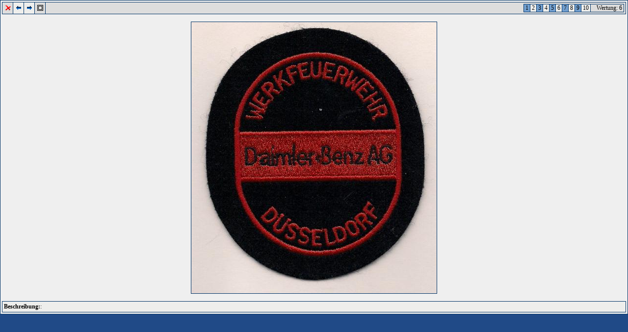

--- FILE ---
content_type: text/html
request_url: http://ralfs-abzeichenwelt.de/index.php?gallery-show-18-p30
body_size: 4708
content:
<html>
<head>
<link rel="stylesheet" type="text/css" href="include/admin/templates/style.css">

<script language="JavaScript" type="text/javascript">
<!--
  function openWindow() {
    var fenster = window.open('index.php?gallery-showOrig-436-jpg','origBild','scrollbars=yes,toolbar=yes,status=yes,resizable=yes,top=0,left=0,width=5,height=5');
    fenster.focus();
    return (false);
  }
  function closeThisWindow() {
    opener.focus();
    window.close();
  }
  function doVote(n1) {
    document.location.href="index.php?gallery-show-18-p30=0&doVote="+ n1;
  }
  function closeDiashowDiv() {
    document.getElementById('diashowDiv').style.display = "none";
  }
  function showDiashowDiv() {
    document.getElementById('diashowDiv').style.display = "inline";
  }
  function startDiashow (sek) {
    document.location.href = "index.php?gallery-show-18-p30&diashow=start&sek="+sek;
  }
//-->
</script>
</head>
<body>
<table width="100%" class="border" border="0" cellspacing="1" cellpadding="3">
  <tr>
    <td class="Callg">

    <div class="layer" id="diashowDiv" style="position:absolute; top:25px; left:25px; display:none; width:85px; height:15px;">
    <table onMouseOver="showDiashowDiv()" onMouseOut="closeDiashowDiv()" width="85" class="border" border="0" cellspacing="1" cellpadding="4">
      <tr>
        <td class="Cdark" title="Bilder alle 3 Sekunden wechseln" width="15" onClick="startDiashow(3)" style="cursor:pointer">&nbsp;3&nbsp;</td>
        <td class="Cmite" title="Bilder alle 5 Sekunden wechseln" width="15" onClick="startDiashow(5)" style="cursor:pointer">&nbsp;5&nbsp;</td>
        <td class="Cdark" title="Bilder alle 10 Sekunden wechseln" width="15" onClick="startDiashow(10)" style="cursor:pointer">&nbsp;10&nbsp;</td>
        <td class="Cmite" title="Bilder alle 20 Sekunden wechseln" width="15" onClick="startDiashow(20)" style="cursor:pointer">&nbsp;20&nbsp;</td>
        <td class="Cdark" title="Bilder alle 30 Sekunden wechseln" width="15" onClick="startDiashow(30)" style="cursor:pointer">&nbsp;30&nbsp;</td>
      </tr>
    </table>
    </div>

    <table class="border" border="0" cellspacing="1" cellpadding="3" width="100%">
      <tr>
        <td class="Cnorm" align="center" width="15"><a href="javascript:closeThisWindow()"><img src="include/images/icons/del.gif" alt="schlie&szlig;en" title="schlie&szlig;en" border="0"></a></td>
        <td class="Cmite" align="center" width="15"><a href="index.php?gallery-show-18-p29"><img src="include/images/icons/pfeill.gif" alt="zur&uuml;ck" title="zur&uuml;ck" border="0"></a></td>
        <td class="Cmite" align="center" width="15"><a href="index.php?gallery-show-18-p31"><img src="include/images/icons/pfeilr.gif" alt="vorw&auml;rts" title="vorw&auml;rts" border="0"></a></td>
        <td class="Cnorm" align="center" width="15" onMouseOut="closeDiashowDiv()" onMouseOver="showDiashowDiv()"><a href="index.php?gallery-show-18-p31=0&amp;diashow=start"><img src="include/images/icons/diashow.gif" alt="Diashow starten / stoppen" title="Diashow starten / stoppen" border="0"></a></td>
        <td title="Teilnehmer: 15" class="Cnorm" align="right">
    <table class="border" border="0" cellspacing="1" cellpadding="0">
      <tr>
        <td class="Cdark" onClick="doVote(1)" style="cursor:pointer">&nbsp;1&nbsp;</td>
        <td class="Cmite" onClick="doVote(2)" style="cursor:pointer">&nbsp;2&nbsp;</td>
        <td class="Cdark" onClick="doVote(3)" style="cursor:pointer">&nbsp;3&nbsp;</td>
        <td class="Cmite" onClick="doVote(4)" style="cursor:pointer">&nbsp;4&nbsp;</td>
        <td class="Cdark" onClick="doVote(5)" style="cursor:pointer">&nbsp;5&nbsp;</td>
        <td class="Cmite" onClick="doVote(6)" style="cursor:pointer">&nbsp;6&nbsp;</td>
        <td class="Cdark" onClick="doVote(7)" style="cursor:pointer">&nbsp;7&nbsp;</td>
        <td class="Cmite" onClick="doVote(8)" style="cursor:pointer">&nbsp;8&nbsp;</td>
        <td class="Cdark" onClick="doVote(9)" style="cursor:pointer">&nbsp;9&nbsp;</td>
        <td class="Cmite" onClick="doVote(10)" style="cursor:pointer">&nbsp;10&nbsp;</td>
        <td class="Cnorm" align="right">&nbsp; &nbsp; Wertung: 6&nbsp;</td>
      </tr>
    </table>
        </td>
      </tr>
    </table>
    <br />
<center><table class="border" border="0" cellspacing="1" cellpadding="0"><tr><td><img id="bild1" style="progid:DXImageTransform.Microsoft.{bild_style}" src="include/images/gallery/img_norm_436.jpg" border="0" /></td></tr></table></center>

    <br />
    <table class="border" border="0" cellspacing="1" cellpadding="3" width="100%">
      <tr>
        <td class="Cmite"><strong>Beschreibung:</strong>: </td>
      </tr>
    </table>
    

--- FILE ---
content_type: text/css
request_url: http://ralfs-abzeichenwelt.de/include/admin/templates/style.css
body_size: 1947
content:
body   
{ 
	background-color: #204A87;
  margin: 0;
  padding: 0;
}

.abg
{
  background-color: #204A87;
}

td, center, div, span, font, tr, table, body 
{
  font-family: Verdana; 
  font-size: 12px;
}

a 
{ 
  color: #003366; 
	font-family: Verdana; 
	font-size: 11px; 
	text-decoration: underline; 
}

a:hover 
{   
  text-decoration: none;  
}

a.box 
{ 
  color: #003366; 
	font-family: Verdana; 
	font-size: 11px; 
	text-decoration: underline; 
}

a.box:hover 
{   
  text-decoration: none;  
}

.Chead
{
  background-color: #5584bb;
  color: #FFF;
}

.Chead td, .Chead td strong, .Chead h4, .Chead td b
{
  color: #FFF;
}

.Callg
{
  background-color: #EFEFEF;
	color: #000000;
}

.Callg td
{
  color: #000000;
}

.Cnorm 
{
  background-color: #DDDDDD;
}
.Cmite
{
  background-color: #eeeeec;/*#B4C6D8;*/
}
.Cdark
{
  background-color: #729FCF;
}

#Ballg
{
	color: #000000;
}
#Ballg td
{
	color: #000000;
}

.Bhead

{
  background-color: #4E7AA5;
	color: #FFFFFF;
}
.Bbody
{
  background-color: #B4C6D8;
	color: #000000;
}

.rand
{
  border: solid #003366 1px;
}

.smalfont 
{ 
    font-size: 10px;
		text-decoration: none; 
}

.border 
{ 
   background-color: #003366; 
}
hr 
{ 
    height: 0px; 
		border: solid #003366 0px; 
		border-top-width: 1px; 
}

input, textarea, select
{ 
    color: #000000;  
    font: 12px Verdana;  
    border-color: #003366;
  	border-width: 1px;
    border-style: solid;  
    font-weight: none;  
    text-decoration: none;  
    background-color: #EFEFEF;  
}

img { border: 0; }

div.info_box {
width: 400px; border: 1px solid #204a87; padding: 8px 16px 8px 68px; 
background: #eeeeec url(../../images/icons/admin/info.png) no-repeat 8px 8px;
margin: 5px 5px 5px 5px;
/* margin: 5px auto 5px auto; */
}

div.warning_box {
width: 400px; border: 1px solid #a40000; padding: 8px 16px 8px 68px; 
background: #eeeeec url(../../images/icons/admin/warning.png) no-repeat 8px 8px;
margin: 5px auto 5px auto;
}

